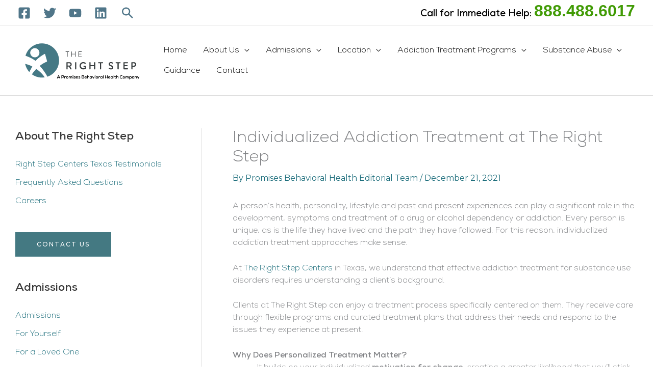

--- FILE ---
content_type: application/javascript
request_url: https://static.legitscript.com/seals/851230.js
body_size: 98
content:
document.write('<a href="https://www.legitscript.com/websites/?checker_keywords=rightstep.com" target="_blank" title="Verify LegitScript Approval for www.rightstep.com">');
document.write('<img src="https://static.legitscript.com/seals/851230.png" alt="Verify Approval for www.rightstep.com" width="73" height="79" />');
document.write('</a>');
